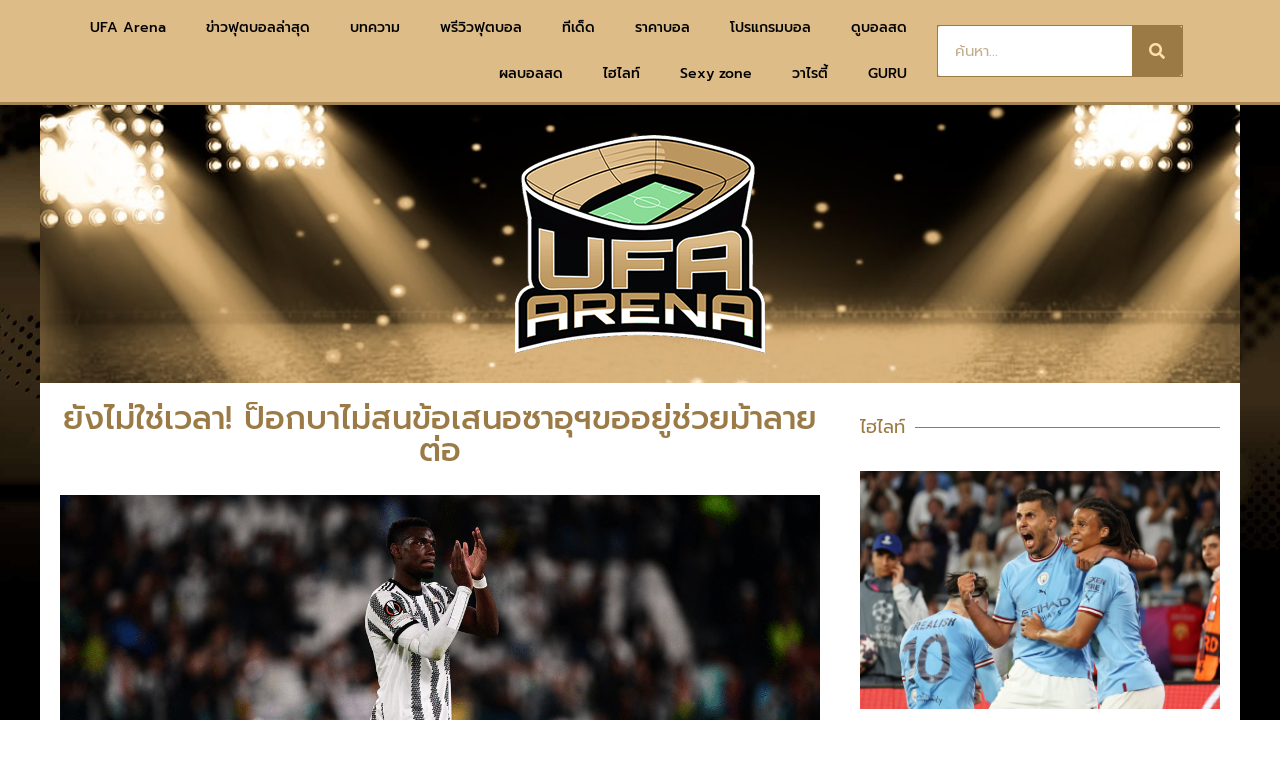

--- FILE ---
content_type: text/css; charset=utf-8
request_url: https://www.ufaarena.com/wp-content/cache/min/1/wp-content/plugins/ultimate-hover-effects-pro/assets/css/custom.css?ver=1749188409
body_size: -273
content:
.effect-hover figcaption::before{background-color:#000;content:"";display:block;height:100%;left:0;opacity:0;position:absolute;top:0;width:100%}.effect-hover:hover figcaption::before{opacity:.65;transform:rotateX(0deg);transition:transform 0.6s ease 0s,opacity 0.6s ease 0s,-webkit-transform 0.6s ease 0s}.effect-hover.effect-honey figcaption::before{content:"";height:0}.hover-wrap{margin-left:20px!important}